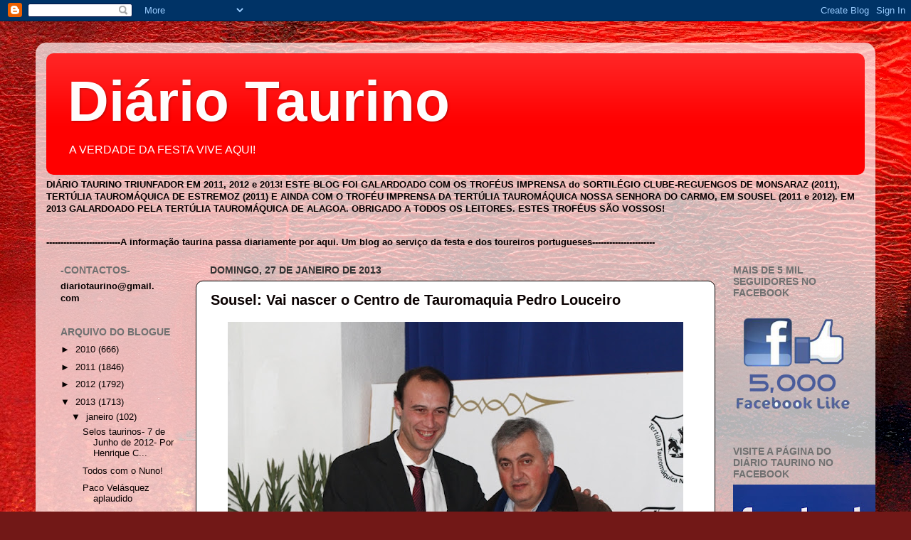

--- FILE ---
content_type: text/html; charset=UTF-8
request_url: https://diariotaurino.blogspot.com/2013/01/sousel-vai-nascer-o-centro-de.html
body_size: 15029
content:
<!DOCTYPE html>
<html class='v2' dir='ltr' lang='pt-PT'>
<head>
<link href='https://www.blogger.com/static/v1/widgets/335934321-css_bundle_v2.css' rel='stylesheet' type='text/css'/>
<meta content='width=1100' name='viewport'/>
<meta content='text/html; charset=UTF-8' http-equiv='Content-Type'/>
<meta content='blogger' name='generator'/>
<link href='https://diariotaurino.blogspot.com/favicon.ico' rel='icon' type='image/x-icon'/>
<link href='http://diariotaurino.blogspot.com/2013/01/sousel-vai-nascer-o-centro-de.html' rel='canonical'/>
<link rel="alternate" type="application/atom+xml" title="Diário Taurino - Atom" href="https://diariotaurino.blogspot.com/feeds/posts/default" />
<link rel="alternate" type="application/rss+xml" title="Diário Taurino - RSS" href="https://diariotaurino.blogspot.com/feeds/posts/default?alt=rss" />
<link rel="service.post" type="application/atom+xml" title="Diário Taurino - Atom" href="https://www.blogger.com/feeds/1203740883130484767/posts/default" />

<link rel="alternate" type="application/atom+xml" title="Diário Taurino - Atom" href="https://diariotaurino.blogspot.com/feeds/5977863483320861898/comments/default" />
<!--Can't find substitution for tag [blog.ieCssRetrofitLinks]-->
<link href='https://blogger.googleusercontent.com/img/b/R29vZ2xl/AVvXsEggMG4jEyRygWjyGngp-VO-GvujnuGr8rDkyqU2OSw8OH3AKFJVKemeWoD0W5eEcNKNTz4M2SRVcAsI749NzdkcU7boRJEEkxsYkgEVjdPR1XF0YEZTmeCerq38V3QVO5PjqCzmJki9qpQ/s640/_MG_2960.JPG' rel='image_src'/>
<meta content='http://diariotaurino.blogspot.com/2013/01/sousel-vai-nascer-o-centro-de.html' property='og:url'/>
<meta content='Sousel: Vai nascer o Centro de Tauromaquia Pedro Louceiro' property='og:title'/>
<meta content='  João Ganhão com o autarca de Sousel, Armando Varela!        A vila de Sousel vai criar, dentro de poucos dias, o Centro Tauromáquico Pedro...' property='og:description'/>
<meta content='https://blogger.googleusercontent.com/img/b/R29vZ2xl/AVvXsEggMG4jEyRygWjyGngp-VO-GvujnuGr8rDkyqU2OSw8OH3AKFJVKemeWoD0W5eEcNKNTz4M2SRVcAsI749NzdkcU7boRJEEkxsYkgEVjdPR1XF0YEZTmeCerq38V3QVO5PjqCzmJki9qpQ/w1200-h630-p-k-no-nu/_MG_2960.JPG' property='og:image'/>
<title>Diário Taurino: Sousel: Vai nascer o Centro de Tauromaquia Pedro Louceiro</title>
<style id='page-skin-1' type='text/css'><!--
/*-----------------------------------------------
Blogger Template Style
Name:     Picture Window
Designer: Blogger
URL:      www.blogger.com
----------------------------------------------- */
/* Content
----------------------------------------------- */
body {
font: normal normal 14px Verdana, Geneva, sans-serif;;
color: #060000;
background: #721817 url(//themes.googleusercontent.com/image?id=0BwVBOzw_-hbMODkyZmM5YWEtOTA5YS00YmYwLThhNzMtMzVjZDAyY2MzZThh) no-repeat fixed top center /* Credit: johnwoodcock (http://www.istockphoto.com/googleimages.php?id=5305090&platform=blogger) */;
}
html body .region-inner {
min-width: 0;
max-width: 100%;
width: auto;
}
.content-outer {
font-size: 90%;
}
a:link {
text-decoration:none;
color: #0a0101;
}
a:visited {
text-decoration:none;
color: #0c0000;
}
a:hover {
text-decoration:underline;
color: #060201;
}
.content-outer {
background: transparent url(//www.blogblog.com/1kt/transparent/white80.png) repeat scroll top left;
-moz-border-radius: 15px;
-webkit-border-radius: 15px;
-goog-ms-border-radius: 15px;
border-radius: 15px;
-moz-box-shadow: 0 0 3px rgba(0, 0, 0, .15);
-webkit-box-shadow: 0 0 3px rgba(0, 0, 0, .15);
-goog-ms-box-shadow: 0 0 3px rgba(0, 0, 0, .15);
box-shadow: 0 0 3px rgba(0, 0, 0, .15);
margin: 30px auto;
}
.content-inner {
padding: 15px;
}
/* Header
----------------------------------------------- */
.header-outer {
background: #ff0000 url(//www.blogblog.com/1kt/transparent/header_gradient_shade.png) repeat-x scroll top left;
_background-image: none;
color: #fffcfc;
-moz-border-radius: 10px;
-webkit-border-radius: 10px;
-goog-ms-border-radius: 10px;
border-radius: 10px;
}
.Header img, .Header #header-inner {
-moz-border-radius: 10px;
-webkit-border-radius: 10px;
-goog-ms-border-radius: 10px;
border-radius: 10px;
}
.header-inner .Header .titlewrapper,
.header-inner .Header .descriptionwrapper {
padding-left: 30px;
padding-right: 30px;
}
.Header h1 {
font: normal bold 80px Verdana, Geneva, sans-serif;;
text-shadow: 1px 1px 3px rgba(0, 0, 0, 0.3);
}
.Header h1 a {
color: #fffcfc;
}
.Header .description {
font-size: 130%;
}
/* Tabs
----------------------------------------------- */
.tabs-inner {
margin: .5em 0 0;
padding: 0;
}
.tabs-inner .section {
margin: 0;
}
.tabs-inner .widget ul {
padding: 0;
background: #040000 url(//www.blogblog.com/1kt/transparent/tabs_gradient_shade.png) repeat scroll bottom;
-moz-border-radius: 10px;
-webkit-border-radius: 10px;
-goog-ms-border-radius: 10px;
border-radius: 10px;
}
.tabs-inner .widget li {
border: none;
}
.tabs-inner .widget li a {
display: inline-block;
padding: .5em 1em;
margin-right: 0;
color: #0a0000;
font: normal normal 60px 'Times New Roman', Times, FreeSerif, serif;;
-moz-border-radius: 0 0 0 0;
-webkit-border-top-left-radius: 0;
-webkit-border-top-right-radius: 0;
-goog-ms-border-radius: 0 0 0 0;
border-radius: 0 0 0 0;
background: transparent none no-repeat scroll top left;
border-right: 1px solid #110101;
}
.tabs-inner .widget li:first-child a {
padding-left: 1.25em;
-moz-border-radius-topleft: 10px;
-moz-border-radius-bottomleft: 10px;
-webkit-border-top-left-radius: 10px;
-webkit-border-bottom-left-radius: 10px;
-goog-ms-border-top-left-radius: 10px;
-goog-ms-border-bottom-left-radius: 10px;
border-top-left-radius: 10px;
border-bottom-left-radius: 10px;
}
.tabs-inner .widget li.selected a,
.tabs-inner .widget li a:hover {
position: relative;
z-index: 1;
background: #1d0303 url(//www.blogblog.com/1kt/transparent/tabs_gradient_shade.png) repeat scroll bottom;
color: #0a0000;
-moz-box-shadow: 0 0 0 rgba(0, 0, 0, .15);
-webkit-box-shadow: 0 0 0 rgba(0, 0, 0, .15);
-goog-ms-box-shadow: 0 0 0 rgba(0, 0, 0, .15);
box-shadow: 0 0 0 rgba(0, 0, 0, .15);
}
/* Headings
----------------------------------------------- */
h2 {
font: normal bold 14px Verdana, Geneva, sans-serif;;
text-transform: uppercase;
color: #707070;
margin: .5em 0;
}
/* Main
----------------------------------------------- */
.main-outer {
background: transparent none repeat scroll top center;
-moz-border-radius: 0 0 0 0;
-webkit-border-top-left-radius: 0;
-webkit-border-top-right-radius: 0;
-webkit-border-bottom-left-radius: 0;
-webkit-border-bottom-right-radius: 0;
-goog-ms-border-radius: 0 0 0 0;
border-radius: 0 0 0 0;
-moz-box-shadow: 0 0 0 rgba(0, 0, 0, .15);
-webkit-box-shadow: 0 0 0 rgba(0, 0, 0, .15);
-goog-ms-box-shadow: 0 0 0 rgba(0, 0, 0, .15);
box-shadow: 0 0 0 rgba(0, 0, 0, .15);
}
.main-inner {
padding: 15px 5px 20px;
}
.main-inner .column-center-inner {
padding: 0 0;
}
.main-inner .column-left-inner {
padding-left: 0;
}
.main-inner .column-right-inner {
padding-right: 0;
}
/* Posts
----------------------------------------------- */
h3.post-title {
margin: 0;
font: normal bold 20px Verdana, Geneva, sans-serif;
}
.comments h4 {
margin: 1em 0 0;
font: normal bold 20px Verdana, Geneva, sans-serif;
}
.date-header span {
color: #333333;
}
.post-outer {
background-color: #ffffff;
border: solid 1px #040000;
-moz-border-radius: 10px;
-webkit-border-radius: 10px;
border-radius: 10px;
-goog-ms-border-radius: 10px;
padding: 15px 20px;
margin: 0 -20px 20px;
}
.post-body {
line-height: 1.4;
font-size: 110%;
position: relative;
}
.post-header {
margin: 0 0 1.5em;
color: #080000;
line-height: 1.6;
}
.post-footer {
margin: .5em 0 0;
color: #080000;
line-height: 1.6;
}
#blog-pager {
font-size: 140%
}
#comments .comment-author {
padding-top: 1.5em;
border-top: dashed 1px #ccc;
border-top: dashed 1px rgba(128, 128, 128, .5);
background-position: 0 1.5em;
}
#comments .comment-author:first-child {
padding-top: 0;
border-top: none;
}
.avatar-image-container {
margin: .2em 0 0;
}
/* Comments
----------------------------------------------- */
.comments .comments-content .icon.blog-author {
background-repeat: no-repeat;
background-image: url([data-uri]);
}
.comments .comments-content .loadmore a {
border-top: 1px solid #060201;
border-bottom: 1px solid #060201;
}
.comments .continue {
border-top: 2px solid #060201;
}
/* Widgets
----------------------------------------------- */
.widget ul, .widget #ArchiveList ul.flat {
padding: 0;
list-style: none;
}
.widget ul li, .widget #ArchiveList ul.flat li {
border-top: dashed 1px #ccc;
border-top: dashed 1px rgba(128, 128, 128, .5);
}
.widget ul li:first-child, .widget #ArchiveList ul.flat li:first-child {
border-top: none;
}
.widget .post-body ul {
list-style: disc;
}
.widget .post-body ul li {
border: none;
}
/* Footer
----------------------------------------------- */
.footer-outer {
color:#f0f0f0;
background: transparent url(//www.blogblog.com/1kt/transparent/black50.png) repeat scroll top left;
-moz-border-radius: 10px 10px 10px 10px;
-webkit-border-top-left-radius: 10px;
-webkit-border-top-right-radius: 10px;
-webkit-border-bottom-left-radius: 10px;
-webkit-border-bottom-right-radius: 10px;
-goog-ms-border-radius: 10px 10px 10px 10px;
border-radius: 10px 10px 10px 10px;
-moz-box-shadow: 0 0 0 rgba(0, 0, 0, .15);
-webkit-box-shadow: 0 0 0 rgba(0, 0, 0, .15);
-goog-ms-box-shadow: 0 0 0 rgba(0, 0, 0, .15);
box-shadow: 0 0 0 rgba(0, 0, 0, .15);
}
.footer-inner {
padding: 10px 5px 20px;
}
.footer-outer a {
color: #fffbe1;
}
.footer-outer a:visited {
color: #cec89d;
}
.footer-outer a:hover {
color: #ffffff;
}
.footer-outer .widget h2 {
color: #bebebe;
}
/* Mobile
----------------------------------------------- */
html body.mobile {
height: auto;
}
html body.mobile {
min-height: 480px;
background-size: 100% auto;
}
.mobile .body-fauxcolumn-outer {
background: transparent none repeat scroll top left;
}
html .mobile .mobile-date-outer, html .mobile .blog-pager {
border-bottom: none;
background: transparent none repeat scroll top center;
margin-bottom: 10px;
}
.mobile .date-outer {
background: transparent none repeat scroll top center;
}
.mobile .header-outer, .mobile .main-outer,
.mobile .post-outer, .mobile .footer-outer {
-moz-border-radius: 0;
-webkit-border-radius: 0;
-goog-ms-border-radius: 0;
border-radius: 0;
}
.mobile .content-outer,
.mobile .main-outer,
.mobile .post-outer {
background: inherit;
border: none;
}
.mobile .content-outer {
font-size: 100%;
}
.mobile-link-button {
background-color: #0a0101;
}
.mobile-link-button a:link, .mobile-link-button a:visited {
color: #ffffff;
}
.mobile-index-contents {
color: #060000;
}
.mobile .tabs-inner .PageList .widget-content {
background: #1d0303 url(//www.blogblog.com/1kt/transparent/tabs_gradient_shade.png) repeat scroll bottom;
color: #0a0000;
}
.mobile .tabs-inner .PageList .widget-content .pagelist-arrow {
border-left: 1px solid #110101;
}

--></style>
<style id='template-skin-1' type='text/css'><!--
body {
min-width: 1180px;
}
.content-outer, .content-fauxcolumn-outer, .region-inner {
min-width: 1180px;
max-width: 1180px;
_width: 1180px;
}
.main-inner .columns {
padding-left: 210px;
padding-right: 210px;
}
.main-inner .fauxcolumn-center-outer {
left: 210px;
right: 210px;
/* IE6 does not respect left and right together */
_width: expression(this.parentNode.offsetWidth -
parseInt("210px") -
parseInt("210px") + 'px');
}
.main-inner .fauxcolumn-left-outer {
width: 210px;
}
.main-inner .fauxcolumn-right-outer {
width: 210px;
}
.main-inner .column-left-outer {
width: 210px;
right: 100%;
margin-left: -210px;
}
.main-inner .column-right-outer {
width: 210px;
margin-right: -210px;
}
#layout {
min-width: 0;
}
#layout .content-outer {
min-width: 0;
width: 800px;
}
#layout .region-inner {
min-width: 0;
width: auto;
}
body#layout div.add_widget {
padding: 8px;
}
body#layout div.add_widget a {
margin-left: 32px;
}
--></style>
<style>
    body {background-image:url(\/\/themes.googleusercontent.com\/image?id=0BwVBOzw_-hbMODkyZmM5YWEtOTA5YS00YmYwLThhNzMtMzVjZDAyY2MzZThh);}
    
@media (max-width: 200px) { body {background-image:url(\/\/themes.googleusercontent.com\/image?id=0BwVBOzw_-hbMODkyZmM5YWEtOTA5YS00YmYwLThhNzMtMzVjZDAyY2MzZThh&options=w200);}}
@media (max-width: 400px) and (min-width: 201px) { body {background-image:url(\/\/themes.googleusercontent.com\/image?id=0BwVBOzw_-hbMODkyZmM5YWEtOTA5YS00YmYwLThhNzMtMzVjZDAyY2MzZThh&options=w400);}}
@media (max-width: 800px) and (min-width: 401px) { body {background-image:url(\/\/themes.googleusercontent.com\/image?id=0BwVBOzw_-hbMODkyZmM5YWEtOTA5YS00YmYwLThhNzMtMzVjZDAyY2MzZThh&options=w800);}}
@media (max-width: 1200px) and (min-width: 801px) { body {background-image:url(\/\/themes.googleusercontent.com\/image?id=0BwVBOzw_-hbMODkyZmM5YWEtOTA5YS00YmYwLThhNzMtMzVjZDAyY2MzZThh&options=w1200);}}
/* Last tag covers anything over one higher than the previous max-size cap. */
@media (min-width: 1201px) { body {background-image:url(\/\/themes.googleusercontent.com\/image?id=0BwVBOzw_-hbMODkyZmM5YWEtOTA5YS00YmYwLThhNzMtMzVjZDAyY2MzZThh&options=w1600);}}
  </style>
<link href='https://www.blogger.com/dyn-css/authorization.css?targetBlogID=1203740883130484767&amp;zx=3e485c74-43b1-4ee3-bc40-fca35c0e7c84' media='none' onload='if(media!=&#39;all&#39;)media=&#39;all&#39;' rel='stylesheet'/><noscript><link href='https://www.blogger.com/dyn-css/authorization.css?targetBlogID=1203740883130484767&amp;zx=3e485c74-43b1-4ee3-bc40-fca35c0e7c84' rel='stylesheet'/></noscript>
<meta name='google-adsense-platform-account' content='ca-host-pub-1556223355139109'/>
<meta name='google-adsense-platform-domain' content='blogspot.com'/>

</head>
<body class='loading variant-shade'>
<div class='navbar section' id='navbar' name='Navbar'><div class='widget Navbar' data-version='1' id='Navbar1'><script type="text/javascript">
    function setAttributeOnload(object, attribute, val) {
      if(window.addEventListener) {
        window.addEventListener('load',
          function(){ object[attribute] = val; }, false);
      } else {
        window.attachEvent('onload', function(){ object[attribute] = val; });
      }
    }
  </script>
<div id="navbar-iframe-container"></div>
<script type="text/javascript" src="https://apis.google.com/js/platform.js"></script>
<script type="text/javascript">
      gapi.load("gapi.iframes:gapi.iframes.style.bubble", function() {
        if (gapi.iframes && gapi.iframes.getContext) {
          gapi.iframes.getContext().openChild({
              url: 'https://www.blogger.com/navbar/1203740883130484767?po\x3d5977863483320861898\x26origin\x3dhttps://diariotaurino.blogspot.com',
              where: document.getElementById("navbar-iframe-container"),
              id: "navbar-iframe"
          });
        }
      });
    </script><script type="text/javascript">
(function() {
var script = document.createElement('script');
script.type = 'text/javascript';
script.src = '//pagead2.googlesyndication.com/pagead/js/google_top_exp.js';
var head = document.getElementsByTagName('head')[0];
if (head) {
head.appendChild(script);
}})();
</script>
</div></div>
<div class='body-fauxcolumns'>
<div class='fauxcolumn-outer body-fauxcolumn-outer'>
<div class='cap-top'>
<div class='cap-left'></div>
<div class='cap-right'></div>
</div>
<div class='fauxborder-left'>
<div class='fauxborder-right'></div>
<div class='fauxcolumn-inner'>
</div>
</div>
<div class='cap-bottom'>
<div class='cap-left'></div>
<div class='cap-right'></div>
</div>
</div>
</div>
<div class='content'>
<div class='content-fauxcolumns'>
<div class='fauxcolumn-outer content-fauxcolumn-outer'>
<div class='cap-top'>
<div class='cap-left'></div>
<div class='cap-right'></div>
</div>
<div class='fauxborder-left'>
<div class='fauxborder-right'></div>
<div class='fauxcolumn-inner'>
</div>
</div>
<div class='cap-bottom'>
<div class='cap-left'></div>
<div class='cap-right'></div>
</div>
</div>
</div>
<div class='content-outer'>
<div class='content-cap-top cap-top'>
<div class='cap-left'></div>
<div class='cap-right'></div>
</div>
<div class='fauxborder-left content-fauxborder-left'>
<div class='fauxborder-right content-fauxborder-right'></div>
<div class='content-inner'>
<header>
<div class='header-outer'>
<div class='header-cap-top cap-top'>
<div class='cap-left'></div>
<div class='cap-right'></div>
</div>
<div class='fauxborder-left header-fauxborder-left'>
<div class='fauxborder-right header-fauxborder-right'></div>
<div class='region-inner header-inner'>
<div class='header section' id='header' name='Cabeçalho'><div class='widget Header' data-version='1' id='Header1'>
<div id='header-inner'>
<div class='titlewrapper'>
<h1 class='title'>
<a href='https://diariotaurino.blogspot.com/'>
Diário Taurino
</a>
</h1>
</div>
<div class='descriptionwrapper'>
<p class='description'><span>A VERDADE DA FESTA VIVE AQUI!</span></p>
</div>
</div>
</div></div>
</div>
</div>
<div class='header-cap-bottom cap-bottom'>
<div class='cap-left'></div>
<div class='cap-right'></div>
</div>
</div>
</header>
<div class='tabs-outer'>
<div class='tabs-cap-top cap-top'>
<div class='cap-left'></div>
<div class='cap-right'></div>
</div>
<div class='fauxborder-left tabs-fauxborder-left'>
<div class='fauxborder-right tabs-fauxborder-right'></div>
<div class='region-inner tabs-inner'>
<div class='tabs section' id='crosscol' name='Entre colunas'><div class='widget Text' data-version='1' id='Text3'>
<div class='widget-content'>
<span style="font-weight: bold;">                    DIÁRIO TAURINO TRIUNFADOR EM 2011, 2012 e 2013! ESTE BLOG FOI GALARDOADO COM OS TROFÉUS IMPRENSA do SORTILÉGIO CLUBE-REGUENGOS DE MONSARAZ (2011), TERTÚLIA TAUROMÁQUICA DE ESTREMOZ (2011) E AINDA COM O TROFÉU IMPRENSA DA TERTÚLIA TAUROMÁQUICA NOSSA SENHORA DO CARMO, EM SOUSEL (2011 e 2012). EM 2013 GALARDOADO PELA TERTÚLIA TAUROMÁQUICA DE ALAGOA. OBRIGADO A TODOS OS LEITORES. ESTES TROFÉUS SÃO VOSSOS!</span><br />
</div>
<div class='clear'></div>
</div><div class='widget Text' data-version='1' id='Text2'>
<div class='widget-content'>
<span style="font-weight: bold;">     --------------------------A informação taurina passa diariamente por aqui. Um blog ao serviço da festa e dos toureiros portugueses---</span><span style="font-weight: bold;">----</span><span style="font-weight: bold;">--</span><span style="font-weight: bold;">---------</span><span style="font-weight: bold;">----</span><br/>
</div>
<div class='clear'></div>
</div></div>
<div class='tabs no-items section' id='crosscol-overflow' name='Cross-Column 2'></div>
</div>
</div>
<div class='tabs-cap-bottom cap-bottom'>
<div class='cap-left'></div>
<div class='cap-right'></div>
</div>
</div>
<div class='main-outer'>
<div class='main-cap-top cap-top'>
<div class='cap-left'></div>
<div class='cap-right'></div>
</div>
<div class='fauxborder-left main-fauxborder-left'>
<div class='fauxborder-right main-fauxborder-right'></div>
<div class='region-inner main-inner'>
<div class='columns fauxcolumns'>
<div class='fauxcolumn-outer fauxcolumn-center-outer'>
<div class='cap-top'>
<div class='cap-left'></div>
<div class='cap-right'></div>
</div>
<div class='fauxborder-left'>
<div class='fauxborder-right'></div>
<div class='fauxcolumn-inner'>
</div>
</div>
<div class='cap-bottom'>
<div class='cap-left'></div>
<div class='cap-right'></div>
</div>
</div>
<div class='fauxcolumn-outer fauxcolumn-left-outer'>
<div class='cap-top'>
<div class='cap-left'></div>
<div class='cap-right'></div>
</div>
<div class='fauxborder-left'>
<div class='fauxborder-right'></div>
<div class='fauxcolumn-inner'>
</div>
</div>
<div class='cap-bottom'>
<div class='cap-left'></div>
<div class='cap-right'></div>
</div>
</div>
<div class='fauxcolumn-outer fauxcolumn-right-outer'>
<div class='cap-top'>
<div class='cap-left'></div>
<div class='cap-right'></div>
</div>
<div class='fauxborder-left'>
<div class='fauxborder-right'></div>
<div class='fauxcolumn-inner'>
</div>
</div>
<div class='cap-bottom'>
<div class='cap-left'></div>
<div class='cap-right'></div>
</div>
</div>
<!-- corrects IE6 width calculation -->
<div class='columns-inner'>
<div class='column-center-outer'>
<div class='column-center-inner'>
<div class='main section' id='main' name='Principal'><div class='widget Blog' data-version='1' id='Blog1'>
<div class='blog-posts hfeed'>

          <div class="date-outer">
        
<h2 class='date-header'><span>domingo, 27 de janeiro de 2013</span></h2>

          <div class="date-posts">
        
<div class='post-outer'>
<div class='post hentry'>
<a name='5977863483320861898'></a>
<h3 class='post-title entry-title'>
<a href='https://diariotaurino.blogspot.com/2013/01/sousel-vai-nascer-o-centro-de.html'>Sousel: Vai nascer o Centro de Tauromaquia Pedro Louceiro</a>
</h3>
<div class='post-header'>
<div class='post-header-line-1'></div>
</div>
<div class='post-body entry-content'>
<div class="separator" style="clear: both; text-align: center;">
<a href="https://blogger.googleusercontent.com/img/b/R29vZ2xl/AVvXsEggMG4jEyRygWjyGngp-VO-GvujnuGr8rDkyqU2OSw8OH3AKFJVKemeWoD0W5eEcNKNTz4M2SRVcAsI749NzdkcU7boRJEEkxsYkgEVjdPR1XF0YEZTmeCerq38V3QVO5PjqCzmJki9qpQ/s1600/_MG_2960.JPG" imageanchor="1" style="margin-left: 1em; margin-right: 1em;"><img border="0" height="426" src="https://blogger.googleusercontent.com/img/b/R29vZ2xl/AVvXsEggMG4jEyRygWjyGngp-VO-GvujnuGr8rDkyqU2OSw8OH3AKFJVKemeWoD0W5eEcNKNTz4M2SRVcAsI749NzdkcU7boRJEEkxsYkgEVjdPR1XF0YEZTmeCerq38V3QVO5PjqCzmJki9qpQ/s640/_MG_2960.JPG" width="640" /></a></div>
João Ganhão com o autarca de Sousel, Armando Varela!<br />
<br />
<!--[if gte mso 9]><xml>
 <w:WordDocument>
  <w:View>Normal</w:View>
  <w:Zoom>0</w:Zoom>
  <w:HyphenationZone>21</w:HyphenationZone>
  <w:PunctuationKerning/>
  <w:ValidateAgainstSchemas/>
  <w:SaveIfXMLInvalid>false</w:SaveIfXMLInvalid>
  <w:IgnoreMixedContent>false</w:IgnoreMixedContent>
  <w:AlwaysShowPlaceholderText>false</w:AlwaysShowPlaceholderText>
  <w:Compatibility>
   <w:BreakWrappedTables/>
   <w:SnapToGridInCell/>
   <w:WrapTextWithPunct/>
   <w:UseAsianBreakRules/>
   <w:DontGrowAutofit/>
  </w:Compatibility>
  <w:BrowserLevel>MicrosoftInternetExplorer4</w:BrowserLevel>
 </w:WordDocument>
</xml><![endif]--><br />
<!--[if gte mso 9]><xml>
 <w:LatentStyles DefLockedState="false" LatentStyleCount="156">
 </w:LatentStyles>
</xml><![endif]--><!--[if gte mso 10]>
<style>
 /* Style Definitions */
 table.MsoNormalTable
 {mso-style-name:"Tabela normal";
 mso-tstyle-rowband-size:0;
 mso-tstyle-colband-size:0;
 mso-style-noshow:yes;
 mso-style-parent:"";
 mso-padding-alt:0cm 5.4pt 0cm 5.4pt;
 mso-para-margin:0cm;
 mso-para-margin-bottom:.0001pt;
 mso-pagination:widow-orphan;
 font-size:10.0pt;
 font-family:"Times New Roman";
 mso-ansi-language:#0400;
 mso-fareast-language:#0400;
 mso-bidi-language:#0400;}
</style>
<![endif]-->

<br />
<div class="MsoNormal">
<span style="font-family: &quot;Times New Roman&quot;; font-size: 12.0pt; line-height: 115%;">A vila de Sousel vai criar, dentro de poucos dias, o Centro
Tauromáquico Pedro Louceiro, cujo objetivo passa por criar aficionado e, quem
sabem, um toureiro.</span></div>
<div class="MsoNormal">
<span style="font-family: &quot;Times New Roman&quot;; font-size: 12.0pt; line-height: 115%;">O anúncio foi feito pelo aficionado e presidente da Câmara
de Sousel, Armando Varela (PSD) no decorrer da entrega de troféus da Tertúlia
Tauromáquica Nossa Senhora do Carmo.</span></div>
<div class="MsoNormal">
<span style="font-family: &quot;Times New Roman&quot;; font-size: 12.0pt; line-height: 115%;">A iniciativa pretende aprofundar conhecimentos sobre a festa
junto da juventude e promover aulas práticas de toureio a cavalo e a pé.</span></div>
<div class="MsoNormal">
<span style="font-family: &quot;Times New Roman&quot;; font-size: 12.0pt; line-height: 115%;">O centro vai ter um espaço físico, onde vai ser ministrada a
parte teórica e as aulas práticas vão decorrer na praça de toiros local.</span></div>
<div class="MsoNormal">
<span style="font-family: &quot;Times New Roman&quot;; font-size: 12.0pt; line-height: 115%;">Nesta primeira fase junta-se ao projeto o matador de toiros
Sérgio dos Santos &#8220;Parrita&#8221; para transmitir aos mais novos conhecimentos sobre
o toureio a pé.</span></div>
<div style='clear: both;'></div>
</div>
<div class='post-footer'>
<div class='post-footer-line post-footer-line-1'><span class='post-timestamp'>
à(s)
<a class='timestamp-link' href='https://diariotaurino.blogspot.com/2013/01/sousel-vai-nascer-o-centro-de.html' rel='bookmark' title='permanent link'><abbr class='published' title='2013-01-27T12:07:00Z'>12:07</abbr></a>
</span>
<span class='post-icons'>
</span>
<div class='post-share-buttons'>
<a class='goog-inline-block share-button sb-email' href='https://www.blogger.com/share-post.g?blogID=1203740883130484767&postID=5977863483320861898&target=email' target='_blank' title='Enviar a mensagem por email'><span class='share-button-link-text'>Enviar a mensagem por email</span></a><a class='goog-inline-block share-button sb-blog' href='https://www.blogger.com/share-post.g?blogID=1203740883130484767&postID=5977863483320861898&target=blog' onclick='window.open(this.href, "_blank", "height=270,width=475"); return false;' target='_blank' title='Dê a sua opinião!'><span class='share-button-link-text'>Dê a sua opinião!</span></a><a class='goog-inline-block share-button sb-twitter' href='https://www.blogger.com/share-post.g?blogID=1203740883130484767&postID=5977863483320861898&target=twitter' target='_blank' title='Partilhar no X'><span class='share-button-link-text'>Partilhar no X</span></a><a class='goog-inline-block share-button sb-facebook' href='https://www.blogger.com/share-post.g?blogID=1203740883130484767&postID=5977863483320861898&target=facebook' onclick='window.open(this.href, "_blank", "height=430,width=640"); return false;' target='_blank' title='Partilhar no Facebook'><span class='share-button-link-text'>Partilhar no Facebook</span></a><a class='goog-inline-block share-button sb-pinterest' href='https://www.blogger.com/share-post.g?blogID=1203740883130484767&postID=5977863483320861898&target=pinterest' target='_blank' title='Partilhar no Pinterest'><span class='share-button-link-text'>Partilhar no Pinterest</span></a>
</div>
</div>
<div class='post-footer-line post-footer-line-2'><span class='post-labels'>
</span>
</div>
<div class='post-footer-line post-footer-line-3'></div>
</div>
</div>
<div class='comments' id='comments'>
<a name='comments'></a>
</div>
</div>

        </div></div>
      
</div>
<div class='blog-pager' id='blog-pager'>
<span id='blog-pager-newer-link'>
<a class='blog-pager-newer-link' href='https://diariotaurino.blogspot.com/2013/01/acidente-trama-ferrera-mourao-ate-para.html' id='Blog1_blog-pager-newer-link' title='Mensagem mais recente'>Mensagem mais recente</a>
</span>
<span id='blog-pager-older-link'>
<a class='blog-pager-older-link' href='https://diariotaurino.blogspot.com/2013/01/sousel-entrega-de-trofeus-da-tertulia.html' id='Blog1_blog-pager-older-link' title='Mensagem antiga'>Mensagem antiga</a>
</span>
<a class='home-link' href='https://diariotaurino.blogspot.com/'>Página inicial</a>
</div>
<div class='clear'></div>
<div class='post-feeds'>
</div>
</div></div>
</div>
</div>
<div class='column-left-outer'>
<div class='column-left-inner'>
<aside>
<div class='sidebar section' id='sidebar-left-1'><div class='widget Text' data-version='1' id='Text1'>
<h2 class='title'>-Contactos-</h2>
<div class='widget-content'>
<span style="font-weight: bold;">diariotaurino@gmail.<br/>com</span><br/>
</div>
<div class='clear'></div>
</div><div class='widget BlogArchive' data-version='1' id='BlogArchive1'>
<h2>Arquivo do blogue</h2>
<div class='widget-content'>
<div id='ArchiveList'>
<div id='BlogArchive1_ArchiveList'>
<ul class='hierarchy'>
<li class='archivedate collapsed'>
<a class='toggle' href='javascript:void(0)'>
<span class='zippy'>

        &#9658;&#160;
      
</span>
</a>
<a class='post-count-link' href='https://diariotaurino.blogspot.com/2010/'>
2010
</a>
<span class='post-count' dir='ltr'>(666)</span>
<ul class='hierarchy'>
<li class='archivedate collapsed'>
<a class='toggle' href='javascript:void(0)'>
<span class='zippy'>

        &#9658;&#160;
      
</span>
</a>
<a class='post-count-link' href='https://diariotaurino.blogspot.com/2010/08/'>
agosto
</a>
<span class='post-count' dir='ltr'>(135)</span>
</li>
</ul>
<ul class='hierarchy'>
<li class='archivedate collapsed'>
<a class='toggle' href='javascript:void(0)'>
<span class='zippy'>

        &#9658;&#160;
      
</span>
</a>
<a class='post-count-link' href='https://diariotaurino.blogspot.com/2010/09/'>
setembro
</a>
<span class='post-count' dir='ltr'>(205)</span>
</li>
</ul>
<ul class='hierarchy'>
<li class='archivedate collapsed'>
<a class='toggle' href='javascript:void(0)'>
<span class='zippy'>

        &#9658;&#160;
      
</span>
</a>
<a class='post-count-link' href='https://diariotaurino.blogspot.com/2010/10/'>
outubro
</a>
<span class='post-count' dir='ltr'>(162)</span>
</li>
</ul>
<ul class='hierarchy'>
<li class='archivedate collapsed'>
<a class='toggle' href='javascript:void(0)'>
<span class='zippy'>

        &#9658;&#160;
      
</span>
</a>
<a class='post-count-link' href='https://diariotaurino.blogspot.com/2010/11/'>
novembro
</a>
<span class='post-count' dir='ltr'>(84)</span>
</li>
</ul>
<ul class='hierarchy'>
<li class='archivedate collapsed'>
<a class='toggle' href='javascript:void(0)'>
<span class='zippy'>

        &#9658;&#160;
      
</span>
</a>
<a class='post-count-link' href='https://diariotaurino.blogspot.com/2010/12/'>
dezembro
</a>
<span class='post-count' dir='ltr'>(80)</span>
</li>
</ul>
</li>
</ul>
<ul class='hierarchy'>
<li class='archivedate collapsed'>
<a class='toggle' href='javascript:void(0)'>
<span class='zippy'>

        &#9658;&#160;
      
</span>
</a>
<a class='post-count-link' href='https://diariotaurino.blogspot.com/2011/'>
2011
</a>
<span class='post-count' dir='ltr'>(1846)</span>
<ul class='hierarchy'>
<li class='archivedate collapsed'>
<a class='toggle' href='javascript:void(0)'>
<span class='zippy'>

        &#9658;&#160;
      
</span>
</a>
<a class='post-count-link' href='https://diariotaurino.blogspot.com/2011/01/'>
janeiro
</a>
<span class='post-count' dir='ltr'>(68)</span>
</li>
</ul>
<ul class='hierarchy'>
<li class='archivedate collapsed'>
<a class='toggle' href='javascript:void(0)'>
<span class='zippy'>

        &#9658;&#160;
      
</span>
</a>
<a class='post-count-link' href='https://diariotaurino.blogspot.com/2011/02/'>
fevereiro
</a>
<span class='post-count' dir='ltr'>(67)</span>
</li>
</ul>
<ul class='hierarchy'>
<li class='archivedate collapsed'>
<a class='toggle' href='javascript:void(0)'>
<span class='zippy'>

        &#9658;&#160;
      
</span>
</a>
<a class='post-count-link' href='https://diariotaurino.blogspot.com/2011/03/'>
março
</a>
<span class='post-count' dir='ltr'>(86)</span>
</li>
</ul>
<ul class='hierarchy'>
<li class='archivedate collapsed'>
<a class='toggle' href='javascript:void(0)'>
<span class='zippy'>

        &#9658;&#160;
      
</span>
</a>
<a class='post-count-link' href='https://diariotaurino.blogspot.com/2011/04/'>
abril
</a>
<span class='post-count' dir='ltr'>(109)</span>
</li>
</ul>
<ul class='hierarchy'>
<li class='archivedate collapsed'>
<a class='toggle' href='javascript:void(0)'>
<span class='zippy'>

        &#9658;&#160;
      
</span>
</a>
<a class='post-count-link' href='https://diariotaurino.blogspot.com/2011/05/'>
maio
</a>
<span class='post-count' dir='ltr'>(110)</span>
</li>
</ul>
<ul class='hierarchy'>
<li class='archivedate collapsed'>
<a class='toggle' href='javascript:void(0)'>
<span class='zippy'>

        &#9658;&#160;
      
</span>
</a>
<a class='post-count-link' href='https://diariotaurino.blogspot.com/2011/06/'>
junho
</a>
<span class='post-count' dir='ltr'>(142)</span>
</li>
</ul>
<ul class='hierarchy'>
<li class='archivedate collapsed'>
<a class='toggle' href='javascript:void(0)'>
<span class='zippy'>

        &#9658;&#160;
      
</span>
</a>
<a class='post-count-link' href='https://diariotaurino.blogspot.com/2011/07/'>
julho
</a>
<span class='post-count' dir='ltr'>(161)</span>
</li>
</ul>
<ul class='hierarchy'>
<li class='archivedate collapsed'>
<a class='toggle' href='javascript:void(0)'>
<span class='zippy'>

        &#9658;&#160;
      
</span>
</a>
<a class='post-count-link' href='https://diariotaurino.blogspot.com/2011/08/'>
agosto
</a>
<span class='post-count' dir='ltr'>(307)</span>
</li>
</ul>
<ul class='hierarchy'>
<li class='archivedate collapsed'>
<a class='toggle' href='javascript:void(0)'>
<span class='zippy'>

        &#9658;&#160;
      
</span>
</a>
<a class='post-count-link' href='https://diariotaurino.blogspot.com/2011/09/'>
setembro
</a>
<span class='post-count' dir='ltr'>(332)</span>
</li>
</ul>
<ul class='hierarchy'>
<li class='archivedate collapsed'>
<a class='toggle' href='javascript:void(0)'>
<span class='zippy'>

        &#9658;&#160;
      
</span>
</a>
<a class='post-count-link' href='https://diariotaurino.blogspot.com/2011/10/'>
outubro
</a>
<span class='post-count' dir='ltr'>(227)</span>
</li>
</ul>
<ul class='hierarchy'>
<li class='archivedate collapsed'>
<a class='toggle' href='javascript:void(0)'>
<span class='zippy'>

        &#9658;&#160;
      
</span>
</a>
<a class='post-count-link' href='https://diariotaurino.blogspot.com/2011/11/'>
novembro
</a>
<span class='post-count' dir='ltr'>(106)</span>
</li>
</ul>
<ul class='hierarchy'>
<li class='archivedate collapsed'>
<a class='toggle' href='javascript:void(0)'>
<span class='zippy'>

        &#9658;&#160;
      
</span>
</a>
<a class='post-count-link' href='https://diariotaurino.blogspot.com/2011/12/'>
dezembro
</a>
<span class='post-count' dir='ltr'>(131)</span>
</li>
</ul>
</li>
</ul>
<ul class='hierarchy'>
<li class='archivedate collapsed'>
<a class='toggle' href='javascript:void(0)'>
<span class='zippy'>

        &#9658;&#160;
      
</span>
</a>
<a class='post-count-link' href='https://diariotaurino.blogspot.com/2012/'>
2012
</a>
<span class='post-count' dir='ltr'>(1792)</span>
<ul class='hierarchy'>
<li class='archivedate collapsed'>
<a class='toggle' href='javascript:void(0)'>
<span class='zippy'>

        &#9658;&#160;
      
</span>
</a>
<a class='post-count-link' href='https://diariotaurino.blogspot.com/2012/01/'>
janeiro
</a>
<span class='post-count' dir='ltr'>(117)</span>
</li>
</ul>
<ul class='hierarchy'>
<li class='archivedate collapsed'>
<a class='toggle' href='javascript:void(0)'>
<span class='zippy'>

        &#9658;&#160;
      
</span>
</a>
<a class='post-count-link' href='https://diariotaurino.blogspot.com/2012/02/'>
fevereiro
</a>
<span class='post-count' dir='ltr'>(102)</span>
</li>
</ul>
<ul class='hierarchy'>
<li class='archivedate collapsed'>
<a class='toggle' href='javascript:void(0)'>
<span class='zippy'>

        &#9658;&#160;
      
</span>
</a>
<a class='post-count-link' href='https://diariotaurino.blogspot.com/2012/03/'>
março
</a>
<span class='post-count' dir='ltr'>(186)</span>
</li>
</ul>
<ul class='hierarchy'>
<li class='archivedate collapsed'>
<a class='toggle' href='javascript:void(0)'>
<span class='zippy'>

        &#9658;&#160;
      
</span>
</a>
<a class='post-count-link' href='https://diariotaurino.blogspot.com/2012/04/'>
abril
</a>
<span class='post-count' dir='ltr'>(131)</span>
</li>
</ul>
<ul class='hierarchy'>
<li class='archivedate collapsed'>
<a class='toggle' href='javascript:void(0)'>
<span class='zippy'>

        &#9658;&#160;
      
</span>
</a>
<a class='post-count-link' href='https://diariotaurino.blogspot.com/2012/05/'>
maio
</a>
<span class='post-count' dir='ltr'>(174)</span>
</li>
</ul>
<ul class='hierarchy'>
<li class='archivedate collapsed'>
<a class='toggle' href='javascript:void(0)'>
<span class='zippy'>

        &#9658;&#160;
      
</span>
</a>
<a class='post-count-link' href='https://diariotaurino.blogspot.com/2012/06/'>
junho
</a>
<span class='post-count' dir='ltr'>(133)</span>
</li>
</ul>
<ul class='hierarchy'>
<li class='archivedate collapsed'>
<a class='toggle' href='javascript:void(0)'>
<span class='zippy'>

        &#9658;&#160;
      
</span>
</a>
<a class='post-count-link' href='https://diariotaurino.blogspot.com/2012/07/'>
julho
</a>
<span class='post-count' dir='ltr'>(194)</span>
</li>
</ul>
<ul class='hierarchy'>
<li class='archivedate collapsed'>
<a class='toggle' href='javascript:void(0)'>
<span class='zippy'>

        &#9658;&#160;
      
</span>
</a>
<a class='post-count-link' href='https://diariotaurino.blogspot.com/2012/08/'>
agosto
</a>
<span class='post-count' dir='ltr'>(255)</span>
</li>
</ul>
<ul class='hierarchy'>
<li class='archivedate collapsed'>
<a class='toggle' href='javascript:void(0)'>
<span class='zippy'>

        &#9658;&#160;
      
</span>
</a>
<a class='post-count-link' href='https://diariotaurino.blogspot.com/2012/09/'>
setembro
</a>
<span class='post-count' dir='ltr'>(197)</span>
</li>
</ul>
<ul class='hierarchy'>
<li class='archivedate collapsed'>
<a class='toggle' href='javascript:void(0)'>
<span class='zippy'>

        &#9658;&#160;
      
</span>
</a>
<a class='post-count-link' href='https://diariotaurino.blogspot.com/2012/10/'>
outubro
</a>
<span class='post-count' dir='ltr'>(161)</span>
</li>
</ul>
<ul class='hierarchy'>
<li class='archivedate collapsed'>
<a class='toggle' href='javascript:void(0)'>
<span class='zippy'>

        &#9658;&#160;
      
</span>
</a>
<a class='post-count-link' href='https://diariotaurino.blogspot.com/2012/11/'>
novembro
</a>
<span class='post-count' dir='ltr'>(71)</span>
</li>
</ul>
<ul class='hierarchy'>
<li class='archivedate collapsed'>
<a class='toggle' href='javascript:void(0)'>
<span class='zippy'>

        &#9658;&#160;
      
</span>
</a>
<a class='post-count-link' href='https://diariotaurino.blogspot.com/2012/12/'>
dezembro
</a>
<span class='post-count' dir='ltr'>(71)</span>
</li>
</ul>
</li>
</ul>
<ul class='hierarchy'>
<li class='archivedate expanded'>
<a class='toggle' href='javascript:void(0)'>
<span class='zippy toggle-open'>

        &#9660;&#160;
      
</span>
</a>
<a class='post-count-link' href='https://diariotaurino.blogspot.com/2013/'>
2013
</a>
<span class='post-count' dir='ltr'>(1713)</span>
<ul class='hierarchy'>
<li class='archivedate expanded'>
<a class='toggle' href='javascript:void(0)'>
<span class='zippy toggle-open'>

        &#9660;&#160;
      
</span>
</a>
<a class='post-count-link' href='https://diariotaurino.blogspot.com/2013/01/'>
janeiro
</a>
<span class='post-count' dir='ltr'>(102)</span>
<ul class='posts'>
<li><a href='https://diariotaurino.blogspot.com/2013/01/selos-taurinos-7-de-junho-de-2012-por.html'>Selos taurinos- 7 de Junho de 2012- Por Henrique C...</a></li>
<li><a href='https://diariotaurino.blogspot.com/2013/01/todos-com-o-nuno.html'>Todos com o Nuno!</a></li>
<li><a href='https://diariotaurino.blogspot.com/2013/01/paco-velasquez-aplaudido.html'>Paco Velásquez aplaudido</a></li>
<li><a href='https://diariotaurino.blogspot.com/2013/01/solis-tambem-em-mourao.html'>Solís também em Mourão!</a></li>
<li><a href='https://diariotaurino.blogspot.com/2013/01/padilla-em-lisboa.html'>Padilla em Lisboa?</a></li>
<li><a href='https://diariotaurino.blogspot.com/2013/01/joana-andrade-e-forcados-de-coruche.html'>Joana Andrade e Forcados de Coruche rumam ao Canadá</a></li>
<li><a href='https://diariotaurino.blogspot.com/2013/01/joaquim-oliveira-com-mateus-prieto.html'>Joaquim Oliveira com Mateus Prieto</a></li>
<li><a href='https://diariotaurino.blogspot.com/2013/01/telles-jr-embarca-no-cruzeiro-das.html'>Telles Jr &quot;embarca&quot; no cruzeiro das exclusivas de ...</a></li>
<li><a href='https://diariotaurino.blogspot.com/2013/01/ai-esta-grande-gala-da-tt-nossa-senhora.html'>Aí está a grande gala da TT Nossa Senhora do Carmo...</a></li>
<li><a href='https://diariotaurino.blogspot.com/2013/01/3-tercios-proximo-programa-vai-ser-uma.html'>3 Tércios- Próximo programa vai ser uma bomba!</a></li>
<li><a href='https://diariotaurino.blogspot.com/2013/01/uma-camioneta-cheia-de-solidariedade-de.html'>Uma camioneta cheia de solidariedade de Portalegre...</a></li>
<li><a href='https://diariotaurino.blogspot.com/2013/01/ana-batista-treinos-em-2013.html'>ANA BATISTA: treinos em 2013</a></li>
<li><a href='https://diariotaurino.blogspot.com/2013/01/as-fotos-solidarias-do-alentejo-para.html'>As fotos solidárias do Alentejo para Nuno Carvalho...</a></li>
<li><a href='https://diariotaurino.blogspot.com/2013/01/casquinha-em-jesus-21-deste-mes.html'>Casquinha em Jesus a 21 deste mês</a></li>
<li><a href='https://diariotaurino.blogspot.com/2013/01/antonio-joao-ferreira-em-franca.html'>António João Ferreira em França</a></li>
<li><a href='https://diariotaurino.blogspot.com/2013/01/tradicoes-da-chamusca-em-exposicao-de.html'>Tradições da Chamusca em exposição de pintura</a></li>
<li><a href='https://diariotaurino.blogspot.com/2013/01/ap-da-moita-emite-comunicado-sobre.html'>Ap. da Moita emite comunicado sobre festival a fav...</a></li>
<li><a href='https://diariotaurino.blogspot.com/2013/01/serpa-cartel-praticamente-fechado.html'>Serpa: Cartel práticamente fechado</a></li>
<li><a href='https://diariotaurino.blogspot.com/2013/01/henrique-gil-esta-noite-na-radio.html'>Henrique Gil esta noite na Rádio Portalegre</a></li>
<li><a href='https://diariotaurino.blogspot.com/2013/01/cartel-anunciado-figuras-toureiam-favor.html'>Cartel anunciado! Figuras toureiam a favor de Nuno...</a></li>
<li><a href='https://diariotaurino.blogspot.com/2013/01/a-nao-perder-em-vila-franca.html'>A não perder em Vila Franca</a></li>
<li><a href='https://diariotaurino.blogspot.com/2013/01/turismo-tauromaquico-em-tempos-de-crise.html'>Turismo tauromáquico. Em tempos de crise pode ser ...</a></li>
<li><a href='https://diariotaurino.blogspot.com/2013/01/henrique-gil-jantou-em-portalegre-e.html'>Henrique Gil jantou em Portalegre e apresentou-se ...</a></li>
<li><a href='https://diariotaurino.blogspot.com/2013/01/esta-quarta-feira-pela-manhamais-uma.html'>Esta quarta-feira pela manhã&#8230;mais uma bomba no Diá...</a></li>
<li><a href='https://diariotaurino.blogspot.com/2013/01/ana-batista-relacao-chega-ao-fim-com.html'>Ana Batista: Relação com apoderados chega ao fim</a></li>
<li><a href='https://diariotaurino.blogspot.com/2013/01/exclusivo-rui-bento-da-entrevista-ao-dt.html'>Exclusivo: Rui Bento dá entrevista ao DT e lança 2013</a></li>
<li><a href='https://diariotaurino.blogspot.com/2013/01/procuna-no-canada.html'>Procuna no Canadá</a></li>
<li><a href='https://diariotaurino.blogspot.com/2013/01/tauroleve-apodera-ana-batista.html'>TAUROLEVE APODERA ANA BATISTA</a></li>
<li><a href='https://diariotaurino.blogspot.com/2013/01/morreu-madrinha-do-gfavila-franca.html'>Morreu a madrinha do G.F.A.Vila Franca</a></li>
<li><a href='https://diariotaurino.blogspot.com/2013/01/machado-com-moura.html'>Machado com Moura</a></li>
<li><a href='https://diariotaurino.blogspot.com/2013/01/telles-jr-com-novo-apoderado-em-espanha.html'>Telles Jr com novo apoderado em Espanha</a></li>
<li><a href='https://diariotaurino.blogspot.com/2013/01/exclusivo-campo-pequeno-em-chamas-esta.html'>Exclusivo: Campo Pequeno em chamas esta manhã</a></li>
<li><a href='https://diariotaurino.blogspot.com/2013/01/portalegre-rouxinol-caetano-e-bastinhas.html'>Portalegre: Rouxinol, Caetano e Bastinhas Jr!</a></li>
<li><a href='https://diariotaurino.blogspot.com/2013/01/toiros-de-inacio-ramos-e-moura-jr-em.html'>Toiros de Inácio Ramos e Moura Jr em Ajalvir</a></li>
<li><a href='https://diariotaurino.blogspot.com/2013/01/forcados-de-monforte-arrancam-para-nova.html'>Forcados de Monforte arrancam para nova temporada</a></li>
<li><a href='https://diariotaurino.blogspot.com/2013/01/o-cartaz-de-mourao.html'>O cartaz de Mourão!</a></li>
<li><a href='https://diariotaurino.blogspot.com/2013/01/vila-franca-tauroleve-vs-toiros.html'>Vila Franca: Tauroleve vs Toiros +</a></li>
<li><a href='https://diariotaurino.blogspot.com/2013/01/forcados-de-lisboa-arrancam-em-forca-na.html'>Forcados de Lisboa arrancam em força na Herdade da...</a></li>
<li><a href='https://diariotaurino.blogspot.com/2013/01/fomos-ferra-da-ganadaria-fontembro.html'>Fomos à ferra da ganadaria Fontembro (C/Fotos)</a></li>
<li><a href='https://diariotaurino.blogspot.com/2013/01/manuel-dias-gomesum-senhor-toureiro.html'>Manuel Dias Gomes...Um SENHOR toureiro (C/Fotos)</a></li>
<li><a href='https://diariotaurino.blogspot.com/2013/01/fim-de-semana-taurino-em-cabeco-de-vide.html'>Fim de semana taurino em Cabeço de Vide já tem data!</a></li>
<li><a href='https://diariotaurino.blogspot.com/2013/01/campo-pequeno-atribui-galardao.html'>Campo Pequeno atribui &#8220;Galardão Prestígio 2012&#8221; ao...</a></li>
<li><a href='https://diariotaurino.blogspot.com/2013/01/paco-velasquez-em-nirvana.html'>Paco Velásquez em Nirvana!</a></li>
<li><a href='https://diariotaurino.blogspot.com/2013/01/as-ultimas-da-festa.html'>As últimas da festa!</a></li>
<li><a href='https://diariotaurino.blogspot.com/2013/01/este-sabado-todos-sousel.html'>Este Sábado todos a Sousel!</a></li>
<li><a href='https://diariotaurino.blogspot.com/2013/01/ganadarias-para-o-festival-de-homenagem.html'>Ganadarias para o Festival de Homenagem e Solidari...</a></li>
<li><a href='https://diariotaurino.blogspot.com/2013/01/gil-faz-estreia-em-cabeco-de-vide-com.html'>Gil faz estreia em Cabeço de Vide com festival. In...</a></li>
<li><a href='https://diariotaurino.blogspot.com/2013/01/ultima-hora-mau-tempo-leva-ao.html'>Última Hora: Mau tempo leva ao adiamento de entreg...</a></li>
<li><a href='https://diariotaurino.blogspot.com/2013/01/joao-maria-branco-em-franca-com.html'>João Maria Branco em França com Forcados da Chamusca</a></li>
<li><a href='https://diariotaurino.blogspot.com/2013/01/rui-fernandes-por-terras-colombianas.html'>Rui Fernandes por terras colombianas</a></li>
<li><a href='https://diariotaurino.blogspot.com/2013/01/granja-tito-semedo-fecha-parte-equestre.html'>Granja: Tito Semedo fecha parte equestre do festival</a></li>
<li><a href='https://diariotaurino.blogspot.com/2013/01/lisboa-grande-fiesta-no-main-antiga.html'>Lisboa: Grande fiesta no MAIN (antiga Kapital)</a></li>
<li><a href='https://diariotaurino.blogspot.com/2013/01/quinta-de-rui-salvador-parcialmente.html'>Quinta de Rui Salvador parcialmente destruida (C/F...</a></li>
<li><a href='https://diariotaurino.blogspot.com/2013/01/antonio-telles-corta-orelha-na-colombia.html'>António Telles corta orelha na Colômbia</a></li>
<li><a href='https://diariotaurino.blogspot.com/2013/01/a-nao-perder-no-montijo.html'>A não perder no Montijo!</a></li>
<li><a href='https://diariotaurino.blogspot.com/2013/01/dias-gomes-em-grande-entrevista-ao.html'>Dias Gomes em grande entrevista ao mundotoro.com</a></li>
<li><a href='https://diariotaurino.blogspot.com/2013/01/nene-nega-ter-ficado-com-alcacer-e.html'>Nené nega ter ficado com Alcácer e Moura. &#8220;É tudo ...</a></li>
<li><a href='https://diariotaurino.blogspot.com/2013/01/paco-velasquez-corta-duas-orelhas-em.html'>Paco Velásquez corta duas orelhas em Nirvana</a></li>
<li><a href='https://diariotaurino.blogspot.com/2013/01/rui-palma-apodera-antonio-brito-paes.html'>Rui Palma apodera António Brito Paes</a></li>
<li><a href='https://diariotaurino.blogspot.com/2013/01/vi-encontro-internacional-de-escolas-de.html'>VI Encontro Internacional de Escolas de Toureio</a></li>
<li><a href='https://diariotaurino.blogspot.com/2013/01/cartaz-do-festival-favor-de-nuno.html'>Cartaz do festival a favor de Nuno Carvalho &quot;Mata&quot;</a></li>
<li><a href='https://diariotaurino.blogspot.com/2013/01/o-ole-ja-esta-nas-bancas.html'>O &quot;Olé&quot; já está nas bancas!</a></li>
<li><a href='https://diariotaurino.blogspot.com/2013/01/tauroleve-continua-em-vila-franca.html'>Tauroleve continua em Vila Franca!</a></li>
<li><a href='https://diariotaurino.blogspot.com/2013/01/grandes-novidades-ainda-hoje-nao-perder.html'>Grandes novidades ainda hoje. A não perder!</a></li>
<li><a href='https://diariotaurino.blogspot.com/2013/01/a-proxima-de-casquinha.html'>A próxima de Casquinha</a></li>
<li><a href='https://diariotaurino.blogspot.com/2013/01/eng-murteira-grave-recordado-em-vila.html'>Engº. Murteira Grave recordado em Vila Franca (C/F...</a></li>
<li><a href='https://diariotaurino.blogspot.com/2013/01/pedro-pinto-apodera-marta-valente-e.html'>Pedro Pinto apodera Marta Valente e constitui &quot;tro...</a></li>
<li><a href='https://diariotaurino.blogspot.com/2013/01/granja-com-6-grupos-de-forcados-6.html'>Granja com 6 grupos de forcados 6</a></li>
<li><a href='https://diariotaurino.blogspot.com/2013/01/el-juli-sofre-acidente-de-viacao.html'>El Juli sofre acidente de viação</a></li>
<li><a href='https://diariotaurino.blogspot.com/2013/01/mauricio-do-vale-escreve-sobre-nuno.html'>Maurício do Vale escreve sobre Nuno Carvalho no CM</a></li>
<li><a href='https://diariotaurino.blogspot.com/2013/01/monforte-acolhe-aficionados-praticos.html'>Monforte acolhe aficionados práticos</a></li>
<li><a href='https://diariotaurino.blogspot.com/2013/01/ministra-responde-ao-be-sobre-verbas.html'>Ministra responde ao BE sobre verbas atribuidas a ...</a></li>
<li><a href='https://diariotaurino.blogspot.com/2013/01/joao-telles-fica-com-almeirim.html'>João Telles fica com Almeirim</a></li>
<li><a href='https://diariotaurino.blogspot.com/2013/01/manuel-dias-gomes-na-venezuela1.html'>Manuel Dias Gomes na Venezuela!</a></li>
<li><a href='https://diariotaurino.blogspot.com/2013/01/joao-moura-jr-em-castellon.html'>João Moura Jr. em Castellón</a></li>
<li><a href='https://diariotaurino.blogspot.com/2013/01/as-aventuras-de-rui-fernandes-na.html'>As aventuras de Rui Fernandes na Colômbia</a></li>
<li><a href='https://diariotaurino.blogspot.com/2013/01/almoco-na-casa-das-enguias-filipe.html'>Almoço na Casa das Enguias: Filipe Gonçalves pode ...</a></li>
<li><a href='https://diariotaurino.blogspot.com/2013/01/protoiro-denuncia-mais-uma-fraude-dos.html'>Prótoiro denuncia: Mais uma fraude dos anti tourada</a></li>
<li><a href='https://diariotaurino.blogspot.com/2013/01/festa-adiada-em-sousel-realiza-se-hoje.html'>Após o adiamento, festa em Sousel realiza-se hoje!</a></li>
<li><a href='https://diariotaurino.blogspot.com/2013/01/ultima-hora-jose-cortes-vence-em.html'>Última Hora: José Cortes vence em Alpalhão</a></li>
<li><a href='https://diariotaurino.blogspot.com/2013/01/clube-taurino-de-alter-solidario.html'>Clube taurino de Alter solidário</a></li>
<li><a href='https://diariotaurino.blogspot.com/2013/01/jovens-sonham-em-ciudad-rodrigo.html'>Jovens sonham em Ciudad Rodrigo</a></li>
<li><a href='https://diariotaurino.blogspot.com/2013/01/cabeco-de-vide-jornadas-taurinas-2013.html'>Cabeço de Vide - Jornadas Taurinas 2013</a></li>
<li><a href='https://diariotaurino.blogspot.com/2013/01/grande-festa-do-toiro.html'>Grande festa do Toiro!</a></li>
<li><a href='https://diariotaurino.blogspot.com/2013/01/toiros-regressam-rdp.html'>Toiros regressam à RDP</a></li>
<li><a href='https://diariotaurino.blogspot.com/2013/01/nuno-carvalho-mata-solidariedade-as.html'>Nuno Carvalho &quot;Mata&quot;: Solidariedade ás Toneladas (...</a></li>
<li><a href='https://diariotaurino.blogspot.com/2013/01/sousel-entrega-de-trofeus-da-tertulia.html'>Sousel: Entrega de troféus da tertúlia foi um êxit...</a></li>
<li><a href='https://diariotaurino.blogspot.com/2013/01/sousel-vai-nascer-o-centro-de.html'>Sousel: Vai nascer o Centro de Tauromaquia Pedro L...</a></li>
<li><a href='https://diariotaurino.blogspot.com/2013/01/acidente-trama-ferrera-mourao-ate-para.html'>Acidente &quot;trama&quot; Ferrera. Mourão até para o ano!</a></li>
<li><a href='https://diariotaurino.blogspot.com/2013/01/ajalvir-adiada-por-causa-do-mau-tempo.html'>Corrida adiada em Ajalvir por causa do mau tempo. ...</a></li>
<li><a href='https://diariotaurino.blogspot.com/2013/01/sousel-centro-taurino-ja-mexe.html'>Sousel: Centro Taurino já mexe!</a></li>
<li><a href='https://diariotaurino.blogspot.com/2013/01/todos-ao-main.html'>Todos ao MAIN</a></li>
<li><a href='https://diariotaurino.blogspot.com/2013/01/mourao-mais-uma-troca.html'>Mourão: Mais uma troca!</a></li>
<li><a href='https://diariotaurino.blogspot.com/2013/01/anti-taurino-queima-livro-de-lobo.html'>ANTI-TAURINO QUEIMA LIVRO DE LOBO ANTUNES E DESEJA...</a></li>
<li><a href='https://diariotaurino.blogspot.com/2013/01/guerra-em-estremoz-aficionados.html'>Guerra em Estremoz: Aficionados contestam entrega ...</a></li>
<li><a href='https://diariotaurino.blogspot.com/2013/01/guerra-em-estremoz-albino-cacoete-nao.html'>Guerra em Estremoz: Albino Caçoete não comenta tom...</a></li>
<li><a href='https://diariotaurino.blogspot.com/2013/01/grande-evento.html'>Grande evento!</a></li>
<li><a href='https://diariotaurino.blogspot.com/2013/01/forcados-de-portalegre-lanca-desafio.html'>Forcados de Portalegre lança desafio original</a></li>
<li><a href='https://diariotaurino.blogspot.com/2013/01/cabeco-de-vide-cartel-rematado.html'>Cabeço de Vide: Cartel rematado</a></li>
<li><a href='https://diariotaurino.blogspot.com/2013/01/henrique-gil-quer-dar-forca-ana-rita.html'>Henrique Gil quer dar &quot;força&quot; a Ana Rita (C/Foto)</a></li>
</ul>
</li>
</ul>
<ul class='hierarchy'>
<li class='archivedate collapsed'>
<a class='toggle' href='javascript:void(0)'>
<span class='zippy'>

        &#9658;&#160;
      
</span>
</a>
<a class='post-count-link' href='https://diariotaurino.blogspot.com/2013/02/'>
fevereiro
</a>
<span class='post-count' dir='ltr'>(132)</span>
</li>
</ul>
<ul class='hierarchy'>
<li class='archivedate collapsed'>
<a class='toggle' href='javascript:void(0)'>
<span class='zippy'>

        &#9658;&#160;
      
</span>
</a>
<a class='post-count-link' href='https://diariotaurino.blogspot.com/2013/03/'>
março
</a>
<span class='post-count' dir='ltr'>(136)</span>
</li>
</ul>
<ul class='hierarchy'>
<li class='archivedate collapsed'>
<a class='toggle' href='javascript:void(0)'>
<span class='zippy'>

        &#9658;&#160;
      
</span>
</a>
<a class='post-count-link' href='https://diariotaurino.blogspot.com/2013/04/'>
abril
</a>
<span class='post-count' dir='ltr'>(160)</span>
</li>
</ul>
<ul class='hierarchy'>
<li class='archivedate collapsed'>
<a class='toggle' href='javascript:void(0)'>
<span class='zippy'>

        &#9658;&#160;
      
</span>
</a>
<a class='post-count-link' href='https://diariotaurino.blogspot.com/2013/05/'>
maio
</a>
<span class='post-count' dir='ltr'>(202)</span>
</li>
</ul>
<ul class='hierarchy'>
<li class='archivedate collapsed'>
<a class='toggle' href='javascript:void(0)'>
<span class='zippy'>

        &#9658;&#160;
      
</span>
</a>
<a class='post-count-link' href='https://diariotaurino.blogspot.com/2013/06/'>
junho
</a>
<span class='post-count' dir='ltr'>(162)</span>
</li>
</ul>
<ul class='hierarchy'>
<li class='archivedate collapsed'>
<a class='toggle' href='javascript:void(0)'>
<span class='zippy'>

        &#9658;&#160;
      
</span>
</a>
<a class='post-count-link' href='https://diariotaurino.blogspot.com/2013/07/'>
julho
</a>
<span class='post-count' dir='ltr'>(186)</span>
</li>
</ul>
<ul class='hierarchy'>
<li class='archivedate collapsed'>
<a class='toggle' href='javascript:void(0)'>
<span class='zippy'>

        &#9658;&#160;
      
</span>
</a>
<a class='post-count-link' href='https://diariotaurino.blogspot.com/2013/08/'>
agosto
</a>
<span class='post-count' dir='ltr'>(205)</span>
</li>
</ul>
<ul class='hierarchy'>
<li class='archivedate collapsed'>
<a class='toggle' href='javascript:void(0)'>
<span class='zippy'>

        &#9658;&#160;
      
</span>
</a>
<a class='post-count-link' href='https://diariotaurino.blogspot.com/2013/09/'>
setembro
</a>
<span class='post-count' dir='ltr'>(161)</span>
</li>
</ul>
<ul class='hierarchy'>
<li class='archivedate collapsed'>
<a class='toggle' href='javascript:void(0)'>
<span class='zippy'>

        &#9658;&#160;
      
</span>
</a>
<a class='post-count-link' href='https://diariotaurino.blogspot.com/2013/10/'>
outubro
</a>
<span class='post-count' dir='ltr'>(117)</span>
</li>
</ul>
<ul class='hierarchy'>
<li class='archivedate collapsed'>
<a class='toggle' href='javascript:void(0)'>
<span class='zippy'>

        &#9658;&#160;
      
</span>
</a>
<a class='post-count-link' href='https://diariotaurino.blogspot.com/2013/11/'>
novembro
</a>
<span class='post-count' dir='ltr'>(82)</span>
</li>
</ul>
<ul class='hierarchy'>
<li class='archivedate collapsed'>
<a class='toggle' href='javascript:void(0)'>
<span class='zippy'>

        &#9658;&#160;
      
</span>
</a>
<a class='post-count-link' href='https://diariotaurino.blogspot.com/2013/12/'>
dezembro
</a>
<span class='post-count' dir='ltr'>(68)</span>
</li>
</ul>
</li>
</ul>
<ul class='hierarchy'>
<li class='archivedate collapsed'>
<a class='toggle' href='javascript:void(0)'>
<span class='zippy'>

        &#9658;&#160;
      
</span>
</a>
<a class='post-count-link' href='https://diariotaurino.blogspot.com/2014/'>
2014
</a>
<span class='post-count' dir='ltr'>(1237)</span>
<ul class='hierarchy'>
<li class='archivedate collapsed'>
<a class='toggle' href='javascript:void(0)'>
<span class='zippy'>

        &#9658;&#160;
      
</span>
</a>
<a class='post-count-link' href='https://diariotaurino.blogspot.com/2014/01/'>
janeiro
</a>
<span class='post-count' dir='ltr'>(101)</span>
</li>
</ul>
<ul class='hierarchy'>
<li class='archivedate collapsed'>
<a class='toggle' href='javascript:void(0)'>
<span class='zippy'>

        &#9658;&#160;
      
</span>
</a>
<a class='post-count-link' href='https://diariotaurino.blogspot.com/2014/02/'>
fevereiro
</a>
<span class='post-count' dir='ltr'>(75)</span>
</li>
</ul>
<ul class='hierarchy'>
<li class='archivedate collapsed'>
<a class='toggle' href='javascript:void(0)'>
<span class='zippy'>

        &#9658;&#160;
      
</span>
</a>
<a class='post-count-link' href='https://diariotaurino.blogspot.com/2014/03/'>
março
</a>
<span class='post-count' dir='ltr'>(98)</span>
</li>
</ul>
<ul class='hierarchy'>
<li class='archivedate collapsed'>
<a class='toggle' href='javascript:void(0)'>
<span class='zippy'>

        &#9658;&#160;
      
</span>
</a>
<a class='post-count-link' href='https://diariotaurino.blogspot.com/2014/04/'>
abril
</a>
<span class='post-count' dir='ltr'>(111)</span>
</li>
</ul>
<ul class='hierarchy'>
<li class='archivedate collapsed'>
<a class='toggle' href='javascript:void(0)'>
<span class='zippy'>

        &#9658;&#160;
      
</span>
</a>
<a class='post-count-link' href='https://diariotaurino.blogspot.com/2014/05/'>
maio
</a>
<span class='post-count' dir='ltr'>(131)</span>
</li>
</ul>
<ul class='hierarchy'>
<li class='archivedate collapsed'>
<a class='toggle' href='javascript:void(0)'>
<span class='zippy'>

        &#9658;&#160;
      
</span>
</a>
<a class='post-count-link' href='https://diariotaurino.blogspot.com/2014/06/'>
junho
</a>
<span class='post-count' dir='ltr'>(118)</span>
</li>
</ul>
<ul class='hierarchy'>
<li class='archivedate collapsed'>
<a class='toggle' href='javascript:void(0)'>
<span class='zippy'>

        &#9658;&#160;
      
</span>
</a>
<a class='post-count-link' href='https://diariotaurino.blogspot.com/2014/07/'>
julho
</a>
<span class='post-count' dir='ltr'>(149)</span>
</li>
</ul>
<ul class='hierarchy'>
<li class='archivedate collapsed'>
<a class='toggle' href='javascript:void(0)'>
<span class='zippy'>

        &#9658;&#160;
      
</span>
</a>
<a class='post-count-link' href='https://diariotaurino.blogspot.com/2014/08/'>
agosto
</a>
<span class='post-count' dir='ltr'>(145)</span>
</li>
</ul>
<ul class='hierarchy'>
<li class='archivedate collapsed'>
<a class='toggle' href='javascript:void(0)'>
<span class='zippy'>

        &#9658;&#160;
      
</span>
</a>
<a class='post-count-link' href='https://diariotaurino.blogspot.com/2014/09/'>
setembro
</a>
<span class='post-count' dir='ltr'>(144)</span>
</li>
</ul>
<ul class='hierarchy'>
<li class='archivedate collapsed'>
<a class='toggle' href='javascript:void(0)'>
<span class='zippy'>

        &#9658;&#160;
      
</span>
</a>
<a class='post-count-link' href='https://diariotaurino.blogspot.com/2014/10/'>
outubro
</a>
<span class='post-count' dir='ltr'>(70)</span>
</li>
</ul>
<ul class='hierarchy'>
<li class='archivedate collapsed'>
<a class='toggle' href='javascript:void(0)'>
<span class='zippy'>

        &#9658;&#160;
      
</span>
</a>
<a class='post-count-link' href='https://diariotaurino.blogspot.com/2014/11/'>
novembro
</a>
<span class='post-count' dir='ltr'>(60)</span>
</li>
</ul>
<ul class='hierarchy'>
<li class='archivedate collapsed'>
<a class='toggle' href='javascript:void(0)'>
<span class='zippy'>

        &#9658;&#160;
      
</span>
</a>
<a class='post-count-link' href='https://diariotaurino.blogspot.com/2014/12/'>
dezembro
</a>
<span class='post-count' dir='ltr'>(35)</span>
</li>
</ul>
</li>
</ul>
<ul class='hierarchy'>
<li class='archivedate collapsed'>
<a class='toggle' href='javascript:void(0)'>
<span class='zippy'>

        &#9658;&#160;
      
</span>
</a>
<a class='post-count-link' href='https://diariotaurino.blogspot.com/2015/'>
2015
</a>
<span class='post-count' dir='ltr'>(291)</span>
<ul class='hierarchy'>
<li class='archivedate collapsed'>
<a class='toggle' href='javascript:void(0)'>
<span class='zippy'>

        &#9658;&#160;
      
</span>
</a>
<a class='post-count-link' href='https://diariotaurino.blogspot.com/2015/01/'>
janeiro
</a>
<span class='post-count' dir='ltr'>(50)</span>
</li>
</ul>
<ul class='hierarchy'>
<li class='archivedate collapsed'>
<a class='toggle' href='javascript:void(0)'>
<span class='zippy'>

        &#9658;&#160;
      
</span>
</a>
<a class='post-count-link' href='https://diariotaurino.blogspot.com/2015/02/'>
fevereiro
</a>
<span class='post-count' dir='ltr'>(20)</span>
</li>
</ul>
<ul class='hierarchy'>
<li class='archivedate collapsed'>
<a class='toggle' href='javascript:void(0)'>
<span class='zippy'>

        &#9658;&#160;
      
</span>
</a>
<a class='post-count-link' href='https://diariotaurino.blogspot.com/2015/03/'>
março
</a>
<span class='post-count' dir='ltr'>(73)</span>
</li>
</ul>
<ul class='hierarchy'>
<li class='archivedate collapsed'>
<a class='toggle' href='javascript:void(0)'>
<span class='zippy'>

        &#9658;&#160;
      
</span>
</a>
<a class='post-count-link' href='https://diariotaurino.blogspot.com/2015/04/'>
abril
</a>
<span class='post-count' dir='ltr'>(77)</span>
</li>
</ul>
<ul class='hierarchy'>
<li class='archivedate collapsed'>
<a class='toggle' href='javascript:void(0)'>
<span class='zippy'>

        &#9658;&#160;
      
</span>
</a>
<a class='post-count-link' href='https://diariotaurino.blogspot.com/2015/05/'>
maio
</a>
<span class='post-count' dir='ltr'>(70)</span>
</li>
</ul>
<ul class='hierarchy'>
<li class='archivedate collapsed'>
<a class='toggle' href='javascript:void(0)'>
<span class='zippy'>

        &#9658;&#160;
      
</span>
</a>
<a class='post-count-link' href='https://diariotaurino.blogspot.com/2015/06/'>
junho
</a>
<span class='post-count' dir='ltr'>(1)</span>
</li>
</ul>
</li>
</ul>
<ul class='hierarchy'>
<li class='archivedate collapsed'>
<a class='toggle' href='javascript:void(0)'>
<span class='zippy'>

        &#9658;&#160;
      
</span>
</a>
<a class='post-count-link' href='https://diariotaurino.blogspot.com/2017/'>
2017
</a>
<span class='post-count' dir='ltr'>(1)</span>
<ul class='hierarchy'>
<li class='archivedate collapsed'>
<a class='toggle' href='javascript:void(0)'>
<span class='zippy'>

        &#9658;&#160;
      
</span>
</a>
<a class='post-count-link' href='https://diariotaurino.blogspot.com/2017/04/'>
abril
</a>
<span class='post-count' dir='ltr'>(1)</span>
</li>
</ul>
</li>
</ul>
</div>
</div>
<div class='clear'></div>
</div>
</div></div>
</aside>
</div>
</div>
<div class='column-right-outer'>
<div class='column-right-inner'>
<aside>
<div class='sidebar section' id='sidebar-right-1'><div class='widget Image' data-version='1' id='Image1'>
<h2>Mais de 5 mil seguidores no Facebook</h2>
<div class='widget-content'>
<img alt='Mais de 5 mil seguidores no Facebook' height='165' id='Image1_img' src='https://blogger.googleusercontent.com/img/b/R29vZ2xl/AVvXsEjd1n6fegs8AFbWf4gTgJC99TfToHVVPf3UXjv5O19AUKz91RChE-0OryhSPpl7v1gTGEyIZj8etGg1H9kBLw9-otlmgGPPWxESozEYI3lBzMWyVDN2J30wGt29m-_o498p53s8qKG6PVs/s165/237925-1NNyYt1403673686.png' width='165'/>
<br/>
</div>
<div class='clear'></div>
</div><div class='widget Image' data-version='1' id='Image3'>
<h2>Visite a página do Diário Taurino no Facebook</h2>
<div class='widget-content'>
<a href='https://www.facebook.com/#!/pages/Di%C3%A1rio-Taurino/112540872182974'>
<img alt='Visite a página do Diário Taurino no Facebook' height='115' id='Image3_img' src='https://blogger.googleusercontent.com/img/b/R29vZ2xl/AVvXsEhOj89-A0Ei07pLZ7xGurSEXWn9KDhlWGK25AlHGAKU-84KUkJn3C7ON7Re2BLsFq7J7_RBKqtFoQfqAvkGoFmaVqYiEnhgq2fsA7aKDOHR1Ux2MotyInK7omhzJCxkTCDf2QtuEXBfNH8/s200/como-hackear-facebook.jpg' width='200'/>
</a>
<br/>
</div>
<div class='clear'></div>
</div></div>
</aside>
</div>
</div>
</div>
<div style='clear: both'></div>
<!-- columns -->
</div>
<!-- main -->
</div>
</div>
<div class='main-cap-bottom cap-bottom'>
<div class='cap-left'></div>
<div class='cap-right'></div>
</div>
</div>
<footer>
<div class='footer-outer'>
<div class='footer-cap-top cap-top'>
<div class='cap-left'></div>
<div class='cap-right'></div>
</div>
<div class='fauxborder-left footer-fauxborder-left'>
<div class='fauxborder-right footer-fauxborder-right'></div>
<div class='region-inner footer-inner'>
<div class='foot no-items section' id='footer-1'></div>
<!-- outside of the include in order to lock Attribution widget -->
<div class='foot section' id='footer-3' name='Rodapé'><div class='widget Attribution' data-version='1' id='Attribution1'>
<div class='widget-content' style='text-align: center;'>
Tema Janela desenhada. Imagens de temas por <a href='http://www.istockphoto.com/googleimages.php?id=5305090&platform=blogger&langregion=pt_PT' target='_blank'>johnwoodcock</a>. Com tecnologia do <a href='https://www.blogger.com' target='_blank'>Blogger</a>.
</div>
<div class='clear'></div>
</div></div>
</div>
</div>
<div class='footer-cap-bottom cap-bottom'>
<div class='cap-left'></div>
<div class='cap-right'></div>
</div>
</div>
</footer>
<!-- content -->
</div>
</div>
<div class='content-cap-bottom cap-bottom'>
<div class='cap-left'></div>
<div class='cap-right'></div>
</div>
</div>
</div>
<script type='text/javascript'>
    window.setTimeout(function() {
        document.body.className = document.body.className.replace('loading', '');
      }, 10);
  </script>

<script type="text/javascript" src="https://www.blogger.com/static/v1/widgets/3845888474-widgets.js"></script>
<script type='text/javascript'>
window['__wavt'] = 'AOuZoY5J0h_Vdqnx0cC9Ipxmk1O2CaZvsw:1768700214976';_WidgetManager._Init('//www.blogger.com/rearrange?blogID\x3d1203740883130484767','//diariotaurino.blogspot.com/2013/01/sousel-vai-nascer-o-centro-de.html','1203740883130484767');
_WidgetManager._SetDataContext([{'name': 'blog', 'data': {'blogId': '1203740883130484767', 'title': 'Di\xe1rio Taurino', 'url': 'https://diariotaurino.blogspot.com/2013/01/sousel-vai-nascer-o-centro-de.html', 'canonicalUrl': 'http://diariotaurino.blogspot.com/2013/01/sousel-vai-nascer-o-centro-de.html', 'homepageUrl': 'https://diariotaurino.blogspot.com/', 'searchUrl': 'https://diariotaurino.blogspot.com/search', 'canonicalHomepageUrl': 'http://diariotaurino.blogspot.com/', 'blogspotFaviconUrl': 'https://diariotaurino.blogspot.com/favicon.ico', 'bloggerUrl': 'https://www.blogger.com', 'hasCustomDomain': false, 'httpsEnabled': true, 'enabledCommentProfileImages': true, 'gPlusViewType': 'FILTERED_POSTMOD', 'adultContent': false, 'analyticsAccountNumber': '', 'encoding': 'UTF-8', 'locale': 'pt-PT', 'localeUnderscoreDelimited': 'pt_pt', 'languageDirection': 'ltr', 'isPrivate': false, 'isMobile': false, 'isMobileRequest': false, 'mobileClass': '', 'isPrivateBlog': false, 'isDynamicViewsAvailable': true, 'feedLinks': '\x3clink rel\x3d\x22alternate\x22 type\x3d\x22application/atom+xml\x22 title\x3d\x22Di\xe1rio Taurino - Atom\x22 href\x3d\x22https://diariotaurino.blogspot.com/feeds/posts/default\x22 /\x3e\n\x3clink rel\x3d\x22alternate\x22 type\x3d\x22application/rss+xml\x22 title\x3d\x22Di\xe1rio Taurino - RSS\x22 href\x3d\x22https://diariotaurino.blogspot.com/feeds/posts/default?alt\x3drss\x22 /\x3e\n\x3clink rel\x3d\x22service.post\x22 type\x3d\x22application/atom+xml\x22 title\x3d\x22Di\xe1rio Taurino - Atom\x22 href\x3d\x22https://www.blogger.com/feeds/1203740883130484767/posts/default\x22 /\x3e\n\n\x3clink rel\x3d\x22alternate\x22 type\x3d\x22application/atom+xml\x22 title\x3d\x22Di\xe1rio Taurino - Atom\x22 href\x3d\x22https://diariotaurino.blogspot.com/feeds/5977863483320861898/comments/default\x22 /\x3e\n', 'meTag': '', 'adsenseHostId': 'ca-host-pub-1556223355139109', 'adsenseHasAds': false, 'adsenseAutoAds': false, 'boqCommentIframeForm': true, 'loginRedirectParam': '', 'view': '', 'dynamicViewsCommentsSrc': '//www.blogblog.com/dynamicviews/4224c15c4e7c9321/js/comments.js', 'dynamicViewsScriptSrc': '//www.blogblog.com/dynamicviews/2dfa401275732ff9', 'plusOneApiSrc': 'https://apis.google.com/js/platform.js', 'disableGComments': true, 'interstitialAccepted': false, 'sharing': {'platforms': [{'name': 'Obter link', 'key': 'link', 'shareMessage': 'Obter link', 'target': ''}, {'name': 'Facebook', 'key': 'facebook', 'shareMessage': 'Partilhar no Facebook', 'target': 'facebook'}, {'name': 'D\xea a sua opini\xe3o!', 'key': 'blogThis', 'shareMessage': 'D\xea a sua opini\xe3o!', 'target': 'blog'}, {'name': 'X', 'key': 'twitter', 'shareMessage': 'Partilhar no X', 'target': 'twitter'}, {'name': 'Pinterest', 'key': 'pinterest', 'shareMessage': 'Partilhar no Pinterest', 'target': 'pinterest'}, {'name': 'Email', 'key': 'email', 'shareMessage': 'Email', 'target': 'email'}], 'disableGooglePlus': true, 'googlePlusShareButtonWidth': 0, 'googlePlusBootstrap': '\x3cscript type\x3d\x22text/javascript\x22\x3ewindow.___gcfg \x3d {\x27lang\x27: \x27pt_PT\x27};\x3c/script\x3e'}, 'hasCustomJumpLinkMessage': false, 'jumpLinkMessage': 'Ler mais', 'pageType': 'item', 'postId': '5977863483320861898', 'postImageThumbnailUrl': 'https://blogger.googleusercontent.com/img/b/R29vZ2xl/AVvXsEggMG4jEyRygWjyGngp-VO-GvujnuGr8rDkyqU2OSw8OH3AKFJVKemeWoD0W5eEcNKNTz4M2SRVcAsI749NzdkcU7boRJEEkxsYkgEVjdPR1XF0YEZTmeCerq38V3QVO5PjqCzmJki9qpQ/s72-c/_MG_2960.JPG', 'postImageUrl': 'https://blogger.googleusercontent.com/img/b/R29vZ2xl/AVvXsEggMG4jEyRygWjyGngp-VO-GvujnuGr8rDkyqU2OSw8OH3AKFJVKemeWoD0W5eEcNKNTz4M2SRVcAsI749NzdkcU7boRJEEkxsYkgEVjdPR1XF0YEZTmeCerq38V3QVO5PjqCzmJki9qpQ/s640/_MG_2960.JPG', 'pageName': 'Sousel: Vai nascer o Centro de Tauromaquia Pedro Louceiro', 'pageTitle': 'Di\xe1rio Taurino: Sousel: Vai nascer o Centro de Tauromaquia Pedro Louceiro'}}, {'name': 'features', 'data': {}}, {'name': 'messages', 'data': {'edit': 'Editar', 'linkCopiedToClipboard': 'Link copiado para a \xe1rea de transfer\xeancia!', 'ok': 'Ok', 'postLink': 'Link da mensagem'}}, {'name': 'template', 'data': {'name': 'Picture Window', 'localizedName': 'Janela desenhada', 'isResponsive': false, 'isAlternateRendering': false, 'isCustom': false, 'variant': 'shade', 'variantId': 'shade'}}, {'name': 'view', 'data': {'classic': {'name': 'classic', 'url': '?view\x3dclassic'}, 'flipcard': {'name': 'flipcard', 'url': '?view\x3dflipcard'}, 'magazine': {'name': 'magazine', 'url': '?view\x3dmagazine'}, 'mosaic': {'name': 'mosaic', 'url': '?view\x3dmosaic'}, 'sidebar': {'name': 'sidebar', 'url': '?view\x3dsidebar'}, 'snapshot': {'name': 'snapshot', 'url': '?view\x3dsnapshot'}, 'timeslide': {'name': 'timeslide', 'url': '?view\x3dtimeslide'}, 'isMobile': false, 'title': 'Sousel: Vai nascer o Centro de Tauromaquia Pedro Louceiro', 'description': '  Jo\xe3o Ganh\xe3o com o autarca de Sousel, Armando Varela!        A vila de Sousel vai criar, dentro de poucos dias, o Centro Taurom\xe1quico Pedro...', 'featuredImage': 'https://blogger.googleusercontent.com/img/b/R29vZ2xl/AVvXsEggMG4jEyRygWjyGngp-VO-GvujnuGr8rDkyqU2OSw8OH3AKFJVKemeWoD0W5eEcNKNTz4M2SRVcAsI749NzdkcU7boRJEEkxsYkgEVjdPR1XF0YEZTmeCerq38V3QVO5PjqCzmJki9qpQ/s640/_MG_2960.JPG', 'url': 'https://diariotaurino.blogspot.com/2013/01/sousel-vai-nascer-o-centro-de.html', 'type': 'item', 'isSingleItem': true, 'isMultipleItems': false, 'isError': false, 'isPage': false, 'isPost': true, 'isHomepage': false, 'isArchive': false, 'isLabelSearch': false, 'postId': 5977863483320861898}}]);
_WidgetManager._RegisterWidget('_NavbarView', new _WidgetInfo('Navbar1', 'navbar', document.getElementById('Navbar1'), {}, 'displayModeFull'));
_WidgetManager._RegisterWidget('_HeaderView', new _WidgetInfo('Header1', 'header', document.getElementById('Header1'), {}, 'displayModeFull'));
_WidgetManager._RegisterWidget('_TextView', new _WidgetInfo('Text3', 'crosscol', document.getElementById('Text3'), {}, 'displayModeFull'));
_WidgetManager._RegisterWidget('_TextView', new _WidgetInfo('Text2', 'crosscol', document.getElementById('Text2'), {}, 'displayModeFull'));
_WidgetManager._RegisterWidget('_BlogView', new _WidgetInfo('Blog1', 'main', document.getElementById('Blog1'), {'cmtInteractionsEnabled': false, 'lightboxEnabled': true, 'lightboxModuleUrl': 'https://www.blogger.com/static/v1/jsbin/1721043649-lbx__pt_pt.js', 'lightboxCssUrl': 'https://www.blogger.com/static/v1/v-css/828616780-lightbox_bundle.css'}, 'displayModeFull'));
_WidgetManager._RegisterWidget('_TextView', new _WidgetInfo('Text1', 'sidebar-left-1', document.getElementById('Text1'), {}, 'displayModeFull'));
_WidgetManager._RegisterWidget('_BlogArchiveView', new _WidgetInfo('BlogArchive1', 'sidebar-left-1', document.getElementById('BlogArchive1'), {'languageDirection': 'ltr', 'loadingMessage': 'A carregar\x26hellip;'}, 'displayModeFull'));
_WidgetManager._RegisterWidget('_ImageView', new _WidgetInfo('Image1', 'sidebar-right-1', document.getElementById('Image1'), {'resize': true}, 'displayModeFull'));
_WidgetManager._RegisterWidget('_ImageView', new _WidgetInfo('Image3', 'sidebar-right-1', document.getElementById('Image3'), {'resize': false}, 'displayModeFull'));
_WidgetManager._RegisterWidget('_AttributionView', new _WidgetInfo('Attribution1', 'footer-3', document.getElementById('Attribution1'), {}, 'displayModeFull'));
</script>
</body>
</html>